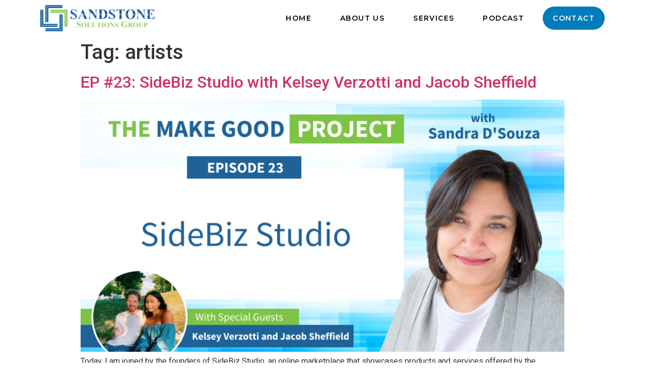

--- FILE ---
content_type: text/html; charset=UTF-8
request_url: https://sandstonesolutionsgroup.ca/tag/artists/
body_size: 4914
content:
<!doctype html>
<html lang="en">
<head>
	<meta charset="UTF-8">
		<meta name="viewport" content="width=device-width, initial-scale=1">
	<link rel="profile" href="http://gmpg.org/xfn/11">
	<title>artists &#8211; Sandstone Solutions Group</title>
<link rel='dns-prefetch' href='//s.w.org' />
<link rel="alternate" type="application/rss+xml" title="Sandstone Solutions Group &raquo; Feed" href="https://sandstonesolutionsgroup.ca/feed/" />
<link rel="alternate" type="application/rss+xml" title="Sandstone Solutions Group &raquo; Comments Feed" href="https://sandstonesolutionsgroup.ca/comments/feed/" />
<link rel="alternate" type="application/rss+xml" title="Sandstone Solutions Group &raquo; artists Tag Feed" href="https://sandstonesolutionsgroup.ca/tag/artists/feed/" />
		<script type="text/javascript">
			window._wpemojiSettings = {"baseUrl":"https:\/\/s.w.org\/images\/core\/emoji\/13.0.1\/72x72\/","ext":".png","svgUrl":"https:\/\/s.w.org\/images\/core\/emoji\/13.0.1\/svg\/","svgExt":".svg","source":{"concatemoji":"https:\/\/sandstonesolutionsgroup.ca\/wp-includes\/js\/wp-emoji-release.min.js?ver=5.6.14"}};
			!function(e,a,t){var n,r,o,i=a.createElement("canvas"),p=i.getContext&&i.getContext("2d");function s(e,t){var a=String.fromCharCode;p.clearRect(0,0,i.width,i.height),p.fillText(a.apply(this,e),0,0);e=i.toDataURL();return p.clearRect(0,0,i.width,i.height),p.fillText(a.apply(this,t),0,0),e===i.toDataURL()}function c(e){var t=a.createElement("script");t.src=e,t.defer=t.type="text/javascript",a.getElementsByTagName("head")[0].appendChild(t)}for(o=Array("flag","emoji"),t.supports={everything:!0,everythingExceptFlag:!0},r=0;r<o.length;r++)t.supports[o[r]]=function(e){if(!p||!p.fillText)return!1;switch(p.textBaseline="top",p.font="600 32px Arial",e){case"flag":return s([127987,65039,8205,9895,65039],[127987,65039,8203,9895,65039])?!1:!s([55356,56826,55356,56819],[55356,56826,8203,55356,56819])&&!s([55356,57332,56128,56423,56128,56418,56128,56421,56128,56430,56128,56423,56128,56447],[55356,57332,8203,56128,56423,8203,56128,56418,8203,56128,56421,8203,56128,56430,8203,56128,56423,8203,56128,56447]);case"emoji":return!s([55357,56424,8205,55356,57212],[55357,56424,8203,55356,57212])}return!1}(o[r]),t.supports.everything=t.supports.everything&&t.supports[o[r]],"flag"!==o[r]&&(t.supports.everythingExceptFlag=t.supports.everythingExceptFlag&&t.supports[o[r]]);t.supports.everythingExceptFlag=t.supports.everythingExceptFlag&&!t.supports.flag,t.DOMReady=!1,t.readyCallback=function(){t.DOMReady=!0},t.supports.everything||(n=function(){t.readyCallback()},a.addEventListener?(a.addEventListener("DOMContentLoaded",n,!1),e.addEventListener("load",n,!1)):(e.attachEvent("onload",n),a.attachEvent("onreadystatechange",function(){"complete"===a.readyState&&t.readyCallback()})),(n=t.source||{}).concatemoji?c(n.concatemoji):n.wpemoji&&n.twemoji&&(c(n.twemoji),c(n.wpemoji)))}(window,document,window._wpemojiSettings);
		</script>
		<style type="text/css">
img.wp-smiley,
img.emoji {
	display: inline !important;
	border: none !important;
	box-shadow: none !important;
	height: 1em !important;
	width: 1em !important;
	margin: 0 .07em !important;
	vertical-align: -0.1em !important;
	background: none !important;
	padding: 0 !important;
}
</style>
	<link rel='stylesheet' id='wp-block-library-css'  href='https://sandstonesolutionsgroup.ca/wp-includes/css/dist/block-library/style.min.css?ver=5.6.14' type='text/css' media='all' />
<link rel='stylesheet' id='jet-engine-frontend-css'  href='https://sandstonesolutionsgroup.ca/wp-content/plugins/jet-engine/assets/css/frontend.css?ver=2.6.2' type='text/css' media='all' />
<link rel='stylesheet' id='bcct_style-css'  href='https://sandstonesolutionsgroup.ca/wp-content/plugins/better-click-to-tweet/assets/css/styles.css?ver=3.0' type='text/css' media='all' />
<link rel='stylesheet' id='hello-elementor-css'  href='https://sandstonesolutionsgroup.ca/wp-content/themes/hello-elementor/style.min.css?ver=2.3.1' type='text/css' media='all' />
<link rel='stylesheet' id='hello-elementor-theme-style-css'  href='https://sandstonesolutionsgroup.ca/wp-content/themes/hello-elementor/theme.min.css?ver=2.3.1' type='text/css' media='all' />
<link rel='stylesheet' id='elementor-icons-css'  href='https://sandstonesolutionsgroup.ca/wp-content/plugins/elementor/assets/lib/eicons/css/elementor-icons.min.css?ver=5.15.0' type='text/css' media='all' />
<link rel='stylesheet' id='elementor-frontend-legacy-css'  href='https://sandstonesolutionsgroup.ca/wp-content/plugins/elementor/assets/css/frontend-legacy.min.css?ver=3.6.0' type='text/css' media='all' />
<link rel='stylesheet' id='elementor-frontend-css'  href='https://sandstonesolutionsgroup.ca/wp-content/plugins/elementor/assets/css/frontend.min.css?ver=3.6.0' type='text/css' media='all' />
<link rel='stylesheet' id='elementor-post-9-css'  href='https://sandstonesolutionsgroup.ca/wp-content/uploads/elementor/css/post-9.css?ver=1714656472' type='text/css' media='all' />
<link rel='stylesheet' id='elementor-pro-css'  href='https://sandstonesolutionsgroup.ca/wp-content/plugins/elementor-pro/assets/css/frontend.min.css?ver=3.0.9' type='text/css' media='all' />
<link rel='stylesheet' id='elementor-global-css'  href='https://sandstonesolutionsgroup.ca/wp-content/uploads/elementor/css/global.css?ver=1714656473' type='text/css' media='all' />
<link rel='stylesheet' id='elementor-post-276-css'  href='https://sandstonesolutionsgroup.ca/wp-content/uploads/elementor/css/post-276.css?ver=1714656473' type='text/css' media='all' />
<link rel='stylesheet' id='elementor-post-286-css'  href='https://sandstonesolutionsgroup.ca/wp-content/uploads/elementor/css/post-286.css?ver=1714656473' type='text/css' media='all' />
<link rel='stylesheet' id='google-fonts-1-css'  href='https://fonts.googleapis.com/css?family=Roboto%3A100%2C100italic%2C200%2C200italic%2C300%2C300italic%2C400%2C400italic%2C500%2C500italic%2C600%2C600italic%2C700%2C700italic%2C800%2C800italic%2C900%2C900italic%7CRoboto+Slab%3A100%2C100italic%2C200%2C200italic%2C300%2C300italic%2C400%2C400italic%2C500%2C500italic%2C600%2C600italic%2C700%2C700italic%2C800%2C800italic%2C900%2C900italic%7CMontserrat%3A100%2C100italic%2C200%2C200italic%2C300%2C300italic%2C400%2C400italic%2C500%2C500italic%2C600%2C600italic%2C700%2C700italic%2C800%2C800italic%2C900%2C900italic&#038;display=auto&#038;ver=5.6.14' type='text/css' media='all' />
<link rel='stylesheet' id='elementor-icons-shared-0-css'  href='https://sandstonesolutionsgroup.ca/wp-content/plugins/elementor/assets/lib/font-awesome/css/fontawesome.min.css?ver=5.15.3' type='text/css' media='all' />
<link rel='stylesheet' id='elementor-icons-fa-brands-css'  href='https://sandstonesolutionsgroup.ca/wp-content/plugins/elementor/assets/lib/font-awesome/css/brands.min.css?ver=5.15.3' type='text/css' media='all' />
<link rel="https://api.w.org/" href="https://sandstonesolutionsgroup.ca/wp-json/" /><link rel="alternate" type="application/json" href="https://sandstonesolutionsgroup.ca/wp-json/wp/v2/tags/98" /><link rel="EditURI" type="application/rsd+xml" title="RSD" href="https://sandstonesolutionsgroup.ca/xmlrpc.php?rsd" />
<link rel="wlwmanifest" type="application/wlwmanifest+xml" href="https://sandstonesolutionsgroup.ca/wp-includes/wlwmanifest.xml" /> 
<meta name="generator" content="WordPress 5.6.14" />
		<style type="text/css" id="wp-custom-css">
			/*nav*/
.main-nav ul li:last-child {
background-color:#007cba;
border-radius: 50px;
}

.main-nav ul li:last-child a {
color:white!important;
}

.main-nav ul li:last-child:hover {
background-color:#82c23f!important;
}

h3 {
font-size: 22px;
font-weight: 400;
}		</style>
		</head>
<body class="archive tag tag-artists tag-98 wp-custom-logo elementor-default elementor-kit-9">

		<div data-elementor-type="header" data-elementor-id="276" class="elementor elementor-276 elementor-location-header">
		<div class="elementor-section-wrap">
					<section class="elementor-section elementor-top-section elementor-element elementor-element-37d8b40 elementor-section-content-middle elementor-section-boxed elementor-section-height-default elementor-section-height-default" data-id="37d8b40" data-element_type="section">
						<div class="elementor-container elementor-column-gap-default">
							<div class="elementor-row">
					<div class="elementor-column elementor-col-50 elementor-top-column elementor-element elementor-element-1f25a33" data-id="1f25a33" data-element_type="column">
			<div class="elementor-column-wrap elementor-element-populated">
							<div class="elementor-widget-wrap">
						<div class="elementor-element elementor-element-c03d27d elementor-widget elementor-widget-theme-site-logo elementor-widget-image" data-id="c03d27d" data-element_type="widget" data-widget_type="theme-site-logo.default">
				<div class="elementor-widget-container">
								<div class="elementor-image">
													<a href="https://sandstonesolutionsgroup.ca">
							<img width="1043" height="239" src="https://sandstonesolutionsgroup.ca/wp-content/uploads/2020/11/sandstone-logo.png" class="attachment-full size-full" alt="" loading="lazy" srcset="https://sandstonesolutionsgroup.ca/wp-content/uploads/2020/11/sandstone-logo.png 1043w, https://sandstonesolutionsgroup.ca/wp-content/uploads/2020/11/sandstone-logo-300x69.png 300w, https://sandstonesolutionsgroup.ca/wp-content/uploads/2020/11/sandstone-logo-1024x235.png 1024w, https://sandstonesolutionsgroup.ca/wp-content/uploads/2020/11/sandstone-logo-768x176.png 768w, https://sandstonesolutionsgroup.ca/wp-content/uploads/2020/11/sandstone-logo-980x225.png 980w, https://sandstonesolutionsgroup.ca/wp-content/uploads/2020/11/sandstone-logo-480x110.png 480w" sizes="(max-width: 1043px) 100vw, 1043px" />								</a>
														</div>
						</div>
				</div>
						</div>
					</div>
		</div>
				<div class="elementor-column elementor-col-50 elementor-top-column elementor-element elementor-element-fc7078f" data-id="fc7078f" data-element_type="column">
			<div class="elementor-column-wrap elementor-element-populated">
							<div class="elementor-widget-wrap">
						<div class="elementor-element elementor-element-84da4f8 elementor-nav-menu__align-right elementor-nav-menu--dropdown-mobile elementor-nav-menu--stretch elementor-nav-menu__text-align-center main-nav elementor-nav-menu--indicator-classic elementor-nav-menu--toggle elementor-nav-menu--burger elementor-widget elementor-widget-nav-menu" data-id="84da4f8" data-element_type="widget" data-settings="{&quot;full_width&quot;:&quot;stretch&quot;,&quot;layout&quot;:&quot;horizontal&quot;,&quot;toggle&quot;:&quot;burger&quot;}" data-widget_type="nav-menu.default">
				<div class="elementor-widget-container">
						<nav role="navigation" class="elementor-nav-menu--main elementor-nav-menu__container elementor-nav-menu--layout-horizontal e--pointer-none"><ul id="menu-1-84da4f8" class="elementor-nav-menu"><li class="menu-item menu-item-type-post_type menu-item-object-page menu-item-home menu-item-28"><a href="https://sandstonesolutionsgroup.ca/" class="elementor-item">Home</a></li>
<li class="menu-item menu-item-type-post_type menu-item-object-page menu-item-27"><a href="https://sandstonesolutionsgroup.ca/about/" class="elementor-item">About Us</a></li>
<li class="menu-item menu-item-type-post_type menu-item-object-page menu-item-25"><a href="https://sandstonesolutionsgroup.ca/services/" class="elementor-item">Services</a></li>
<li class="menu-item menu-item-type-taxonomy menu-item-object-category menu-item-154"><a href="https://sandstonesolutionsgroup.ca/category/the-make-good-project/" class="elementor-item">Podcast</a></li>
<li class="menu_cta menu-item menu-item-type-post_type menu-item-object-page menu-item-26"><a href="https://sandstonesolutionsgroup.ca/contact/" class="elementor-item">Contact</a></li>
</ul></nav>
					<div class="elementor-menu-toggle" role="button" tabindex="0" aria-label="Menu Toggle" aria-expanded="false">
			<i class="eicon-menu-bar" aria-hidden="true"></i>
			<span class="elementor-screen-only">Menu</span>
		</div>
			<nav class="elementor-nav-menu--dropdown elementor-nav-menu__container" role="navigation" aria-hidden="true"><ul id="menu-2-84da4f8" class="elementor-nav-menu"><li class="menu-item menu-item-type-post_type menu-item-object-page menu-item-home menu-item-28"><a href="https://sandstonesolutionsgroup.ca/" class="elementor-item">Home</a></li>
<li class="menu-item menu-item-type-post_type menu-item-object-page menu-item-27"><a href="https://sandstonesolutionsgroup.ca/about/" class="elementor-item">About Us</a></li>
<li class="menu-item menu-item-type-post_type menu-item-object-page menu-item-25"><a href="https://sandstonesolutionsgroup.ca/services/" class="elementor-item">Services</a></li>
<li class="menu-item menu-item-type-taxonomy menu-item-object-category menu-item-154"><a href="https://sandstonesolutionsgroup.ca/category/the-make-good-project/" class="elementor-item">Podcast</a></li>
<li class="menu_cta menu-item menu-item-type-post_type menu-item-object-page menu-item-26"><a href="https://sandstonesolutionsgroup.ca/contact/" class="elementor-item">Contact</a></li>
</ul></nav>
				</div>
				</div>
						</div>
					</div>
		</div>
								</div>
					</div>
		</section>
				</div>
		</div>
		<main class="site-main" role="main">

			<header class="page-header">
			<h1 class="entry-title">Tag: <span>artists</span></h1>		</header>
		<div class="page-content">
					<article class="post">
				<h2 class="entry-title"><a href="https://sandstonesolutionsgroup.ca/ep-23-sidebiz-studio-with-kelsey-verzotti-and-jacob-sheffield/">EP #23: SideBiz Studio with Kelsey Verzotti and Jacob Sheffield</a></h2><a href="https://sandstonesolutionsgroup.ca/ep-23-sidebiz-studio-with-kelsey-verzotti-and-jacob-sheffield/"><img width="800" height="450" src="https://sandstonesolutionsgroup.ca/wp-content/uploads/2021/08/MGP-023-1024x576.png" class="attachment-large size-large wp-post-image" alt="" loading="lazy" srcset="https://sandstonesolutionsgroup.ca/wp-content/uploads/2021/08/MGP-023-1024x576.png 1024w, https://sandstonesolutionsgroup.ca/wp-content/uploads/2021/08/MGP-023-300x169.png 300w, https://sandstonesolutionsgroup.ca/wp-content/uploads/2021/08/MGP-023-768x432.png 768w, https://sandstonesolutionsgroup.ca/wp-content/uploads/2021/08/MGP-023-1536x864.png 1536w, https://sandstonesolutionsgroup.ca/wp-content/uploads/2021/08/MGP-023.png 1920w" sizes="(max-width: 800px) 100vw, 800px" /></a><p>Today, I am joined by the founders of SideBiz Studio, an online marketplace that showcases products and services offered by the Canadian Arts community. Kelsey Verzotti and Jacob Sheffield started SideBiz just over a year ago, and in this episode, they share how they are encouraging it to evolve as a marketplace and a business. [&hellip;]</p>
			</article>
			</div>

	
	</main>
		<div data-elementor-type="footer" data-elementor-id="286" class="elementor elementor-286 elementor-location-footer">
		<div class="elementor-section-wrap">
					<section class="elementor-section elementor-top-section elementor-element elementor-element-f7dc413 elementor-section-content-middle elementor-section-boxed elementor-section-height-default elementor-section-height-default" data-id="f7dc413" data-element_type="section" data-settings="{&quot;background_background&quot;:&quot;classic&quot;}">
						<div class="elementor-container elementor-column-gap-default">
							<div class="elementor-row">
					<div class="elementor-column elementor-col-50 elementor-top-column elementor-element elementor-element-21a6cd6" data-id="21a6cd6" data-element_type="column">
			<div class="elementor-column-wrap elementor-element-populated">
							<div class="elementor-widget-wrap">
						<div class="elementor-element elementor-element-16f038f elementor-widget elementor-widget-heading" data-id="16f038f" data-element_type="widget" data-widget_type="heading.default">
				<div class="elementor-widget-container">
			<h2 class="elementor-heading-title elementor-size-default">2021 Sandstone Solution Group Inc. All Rights Reserved.</h2>		</div>
				</div>
						</div>
					</div>
		</div>
				<div class="elementor-column elementor-col-50 elementor-top-column elementor-element elementor-element-ea11038" data-id="ea11038" data-element_type="column">
			<div class="elementor-column-wrap elementor-element-populated">
							<div class="elementor-widget-wrap">
						<div class="elementor-element elementor-element-fd48937 e-grid-align-right e-grid-align-mobile-center elementor-shape-rounded elementor-grid-0 elementor-widget elementor-widget-social-icons" data-id="fd48937" data-element_type="widget" data-widget_type="social-icons.default">
				<div class="elementor-widget-container">
					<div class="elementor-social-icons-wrapper elementor-grid">
							<span class="elementor-grid-item">
					<a class="elementor-icon elementor-social-icon elementor-social-icon-twitter elementor-repeater-item-41e26ce" href="https://twitter.com/infosandstone" target="_blank">
						<span class="elementor-screen-only">Twitter</span>
						<i class="fab fa-twitter"></i>					</a>
				</span>
							<span class="elementor-grid-item">
					<a class="elementor-icon elementor-social-icon elementor-social-icon-linkedin-in elementor-repeater-item-75f400f" href="http://ca.linkedin.com/in/sandradsouzaca" target="_blank">
						<span class="elementor-screen-only">Linkedin-in</span>
						<i class="fab fa-linkedin-in"></i>					</a>
				</span>
					</div>
				</div>
				</div>
						</div>
					</div>
		</div>
								</div>
					</div>
		</section>
				</div>
		</div>
		
<link rel='stylesheet' id='e-animations-css'  href='https://sandstonesolutionsgroup.ca/wp-content/plugins/elementor/assets/lib/animations/animations.min.css?ver=3.6.0' type='text/css' media='all' />
<script type='text/javascript' src='https://sandstonesolutionsgroup.ca/wp-includes/js/wp-embed.min.js?ver=5.6.14' id='wp-embed-js'></script>
<script type='text/javascript' src='https://sandstonesolutionsgroup.ca/wp-includes/js/jquery/jquery.min.js?ver=3.5.1' id='jquery-core-js'></script>
<script type='text/javascript' src='https://sandstonesolutionsgroup.ca/wp-includes/js/jquery/jquery-migrate.min.js?ver=3.3.2' id='jquery-migrate-js'></script>
<script type='text/javascript' src='https://sandstonesolutionsgroup.ca/wp-content/plugins/elementor-pro/assets/lib/smartmenus/jquery.smartmenus.min.js?ver=1.0.1' id='smartmenus-js'></script>
<script type='text/javascript' src='https://sandstonesolutionsgroup.ca/wp-content/plugins/elementor/assets/js/webpack.runtime.min.js?ver=3.6.0' id='elementor-webpack-runtime-js'></script>
<script type='text/javascript' src='https://sandstonesolutionsgroup.ca/wp-content/plugins/elementor/assets/js/frontend-modules.min.js?ver=3.6.0' id='elementor-frontend-modules-js'></script>
<script type='text/javascript' src='https://sandstonesolutionsgroup.ca/wp-content/plugins/elementor-pro/assets/lib/sticky/jquery.sticky.min.js?ver=3.0.9' id='elementor-sticky-js'></script>
<script type='text/javascript' id='elementor-pro-frontend-js-before'>
var ElementorProFrontendConfig = {"ajaxurl":"https:\/\/sandstonesolutionsgroup.ca\/wp-admin\/admin-ajax.php","nonce":"8c0e9eea9d","i18n":{"toc_no_headings_found":"No headings were found on this page."},"shareButtonsNetworks":{"facebook":{"title":"Facebook","has_counter":true},"twitter":{"title":"Twitter"},"google":{"title":"Google+","has_counter":true},"linkedin":{"title":"LinkedIn","has_counter":true},"pinterest":{"title":"Pinterest","has_counter":true},"reddit":{"title":"Reddit","has_counter":true},"vk":{"title":"VK","has_counter":true},"odnoklassniki":{"title":"OK","has_counter":true},"tumblr":{"title":"Tumblr"},"digg":{"title":"Digg"},"skype":{"title":"Skype"},"stumbleupon":{"title":"StumbleUpon","has_counter":true},"mix":{"title":"Mix"},"telegram":{"title":"Telegram"},"pocket":{"title":"Pocket","has_counter":true},"xing":{"title":"XING","has_counter":true},"whatsapp":{"title":"WhatsApp"},"email":{"title":"Email"},"print":{"title":"Print"}},"facebook_sdk":{"lang":"en","app_id":""},"lottie":{"defaultAnimationUrl":"https:\/\/sandstonesolutionsgroup.ca\/wp-content\/plugins\/elementor-pro\/modules\/lottie\/assets\/animations\/default.json"}};
</script>
<script type='text/javascript' src='https://sandstonesolutionsgroup.ca/wp-content/plugins/elementor-pro/assets/js/frontend.min.js?ver=3.0.9' id='elementor-pro-frontend-js'></script>
<script type='text/javascript' src='https://sandstonesolutionsgroup.ca/wp-content/plugins/elementor/assets/lib/waypoints/waypoints.min.js?ver=4.0.2' id='elementor-waypoints-js'></script>
<script type='text/javascript' src='https://sandstonesolutionsgroup.ca/wp-includes/js/jquery/ui/core.min.js?ver=1.12.1' id='jquery-ui-core-js'></script>
<script type='text/javascript' src='https://sandstonesolutionsgroup.ca/wp-content/plugins/elementor/assets/lib/swiper/swiper.min.js?ver=5.3.6' id='swiper-js'></script>
<script type='text/javascript' src='https://sandstonesolutionsgroup.ca/wp-content/plugins/elementor/assets/lib/share-link/share-link.min.js?ver=3.6.0' id='share-link-js'></script>
<script type='text/javascript' src='https://sandstonesolutionsgroup.ca/wp-content/plugins/elementor/assets/lib/dialog/dialog.min.js?ver=4.9.0' id='elementor-dialog-js'></script>
<script type='text/javascript' id='elementor-frontend-js-before'>
var elementorFrontendConfig = {"environmentMode":{"edit":false,"wpPreview":false,"isScriptDebug":false},"i18n":{"shareOnFacebook":"Share on Facebook","shareOnTwitter":"Share on Twitter","pinIt":"Pin it","download":"Download","downloadImage":"Download image","fullscreen":"Fullscreen","zoom":"Zoom","share":"Share","playVideo":"Play Video","previous":"Previous","next":"Next","close":"Close"},"is_rtl":false,"breakpoints":{"xs":0,"sm":480,"md":768,"lg":1025,"xl":1440,"xxl":1600},"responsive":{"breakpoints":{"mobile":{"label":"Mobile","value":767,"default_value":767,"direction":"max","is_enabled":true},"mobile_extra":{"label":"Mobile Extra","value":880,"default_value":880,"direction":"max","is_enabled":false},"tablet":{"label":"Tablet","value":1024,"default_value":1024,"direction":"max","is_enabled":true},"tablet_extra":{"label":"Tablet Extra","value":1200,"default_value":1200,"direction":"max","is_enabled":false},"laptop":{"label":"Laptop","value":1366,"default_value":1366,"direction":"max","is_enabled":false},"widescreen":{"label":"Widescreen","value":2400,"default_value":2400,"direction":"min","is_enabled":false}}},"version":"3.6.0","is_static":false,"experimentalFeatures":{"e_import_export":true,"e_hidden_wordpress_widgets":true,"landing-pages":true,"elements-color-picker":true,"favorite-widgets":true,"admin-top-bar":true},"urls":{"assets":"https:\/\/sandstonesolutionsgroup.ca\/wp-content\/plugins\/elementor\/assets\/"},"settings":{"editorPreferences":[]},"kit":{"active_breakpoints":["viewport_mobile","viewport_tablet"],"global_image_lightbox":"yes","lightbox_enable_counter":"yes","lightbox_enable_fullscreen":"yes","lightbox_enable_zoom":"yes","lightbox_enable_share":"yes","lightbox_title_src":"title","lightbox_description_src":"description"},"post":{"id":0,"title":"artists &#8211; Sandstone Solutions Group","excerpt":""}};
</script>
<script type='text/javascript' src='https://sandstonesolutionsgroup.ca/wp-content/plugins/elementor/assets/js/frontend.min.js?ver=3.6.0' id='elementor-frontend-js'></script>
<script type='text/javascript' src='https://sandstonesolutionsgroup.ca/wp-content/plugins/elementor/assets/js/preloaded-modules.min.js?ver=3.6.0' id='preloaded-modules-js'></script>
<script type='text/javascript' id='jet-engine-frontend-js-extra'>
/* <![CDATA[ */
var JetEngineSettings = {"ajaxurl":"https:\/\/sandstonesolutionsgroup.ca\/wp-admin\/admin-ajax.php","mapPopupTimeout":"400"};
/* ]]> */
</script>
<script type='text/javascript' src='https://sandstonesolutionsgroup.ca/wp-content/plugins/jet-engine/assets/js/frontend.js?ver=2.6.2' id='jet-engine-frontend-js'></script>

</body>
</html>


--- FILE ---
content_type: text/css
request_url: https://sandstonesolutionsgroup.ca/wp-content/uploads/elementor/css/post-276.css?ver=1714656473
body_size: 338
content:
.elementor-276 .elementor-element.elementor-element-37d8b40 > .elementor-container > .elementor-row > .elementor-column > .elementor-column-wrap > .elementor-widget-wrap{align-content:center;align-items:center;}.elementor-276 .elementor-element.elementor-element-84da4f8 .elementor-menu-toggle{margin-left:auto;}.elementor-276 .elementor-element.elementor-element-84da4f8 .elementor-nav-menu .elementor-item{font-family:"Montserrat", Sans-serif;font-size:14px;text-transform:uppercase;letter-spacing:1.4px;}.elementor-276 .elementor-element.elementor-element-84da4f8 .elementor-nav-menu--main .elementor-item{color:#000000;}.elementor-276 .elementor-element.elementor-element-84da4f8 .elementor-nav-menu--main .elementor-item:hover,
					.elementor-276 .elementor-element.elementor-element-84da4f8 .elementor-nav-menu--main .elementor-item.elementor-item-active,
					.elementor-276 .elementor-element.elementor-element-84da4f8 .elementor-nav-menu--main .elementor-item.highlighted,
					.elementor-276 .elementor-element.elementor-element-84da4f8 .elementor-nav-menu--main .elementor-item:focus{color:#82c23f;}.elementor-276 .elementor-element.elementor-element-84da4f8 .elementor-nav-menu--main .elementor-item.elementor-item-active{color:#82c23f;}body:not(.rtl) .elementor-276 .elementor-element.elementor-element-84da4f8 .elementor-nav-menu--layout-horizontal .elementor-nav-menu > li:not(:last-child){margin-right:17px;}body.rtl .elementor-276 .elementor-element.elementor-element-84da4f8 .elementor-nav-menu--layout-horizontal .elementor-nav-menu > li:not(:last-child){margin-left:17px;}.elementor-276 .elementor-element.elementor-element-84da4f8 .elementor-nav-menu--main:not(.elementor-nav-menu--layout-horizontal) .elementor-nav-menu > li:not(:last-child){margin-bottom:17px;}.elementor-276 .elementor-element.elementor-element-84da4f8 .elementor-nav-menu--dropdown a, .elementor-276 .elementor-element.elementor-element-84da4f8 .elementor-menu-toggle{color:#000000;}.elementor-276 .elementor-element.elementor-element-84da4f8 .elementor-nav-menu--dropdown a:hover,
					.elementor-276 .elementor-element.elementor-element-84da4f8 .elementor-nav-menu--dropdown a.elementor-item-active,
					.elementor-276 .elementor-element.elementor-element-84da4f8 .elementor-nav-menu--dropdown a.highlighted,
					.elementor-276 .elementor-element.elementor-element-84da4f8 .elementor-menu-toggle:hover{color:#82c23f;}.elementor-276 .elementor-element.elementor-element-84da4f8 .elementor-nav-menu--dropdown a:hover,
					.elementor-276 .elementor-element.elementor-element-84da4f8 .elementor-nav-menu--dropdown a.elementor-item-active,
					.elementor-276 .elementor-element.elementor-element-84da4f8 .elementor-nav-menu--dropdown a.highlighted{background-color:rgba(0,0,0,0);}.elementor-276 .elementor-element.elementor-element-84da4f8 .elementor-nav-menu--dropdown a.elementor-item-active{color:#82c23f;}.elementor-276 .elementor-element.elementor-element-84da4f8 .elementor-nav-menu--dropdown .elementor-item, .elementor-276 .elementor-element.elementor-element-84da4f8 .elementor-nav-menu--dropdown  .elementor-sub-item{font-family:"Montserrat", Sans-serif;text-transform:uppercase;}@media(max-width:1024px){.elementor-276 .elementor-element.elementor-element-84da4f8 .elementor-nav-menu .elementor-item{font-size:13px;}body:not(.rtl) .elementor-276 .elementor-element.elementor-element-84da4f8 .elementor-nav-menu--layout-horizontal .elementor-nav-menu > li:not(:last-child){margin-right:2px;}body.rtl .elementor-276 .elementor-element.elementor-element-84da4f8 .elementor-nav-menu--layout-horizontal .elementor-nav-menu > li:not(:last-child){margin-left:2px;}.elementor-276 .elementor-element.elementor-element-84da4f8 .elementor-nav-menu--main:not(.elementor-nav-menu--layout-horizontal) .elementor-nav-menu > li:not(:last-child){margin-bottom:2px;}}@media(min-width:768px){.elementor-276 .elementor-element.elementor-element-1f25a33{width:21.686%;}.elementor-276 .elementor-element.elementor-element-fc7078f{width:78.314%;}}@media(max-width:767px){.elementor-276 .elementor-element.elementor-element-1f25a33{width:80%;}.elementor-276 .elementor-element.elementor-element-c03d27d{text-align:left;}.elementor-276 .elementor-element.elementor-element-c03d27d img{max-width:67%;}.elementor-276 .elementor-element.elementor-element-fc7078f{width:20%;}.elementor-276 .elementor-element.elementor-element-84da4f8 .elementor-nav-menu--dropdown .elementor-item, .elementor-276 .elementor-element.elementor-element-84da4f8 .elementor-nav-menu--dropdown  .elementor-sub-item{letter-spacing:0.5px;}}

--- FILE ---
content_type: text/css
request_url: https://sandstonesolutionsgroup.ca/wp-content/uploads/elementor/css/post-286.css?ver=1714656473
body_size: 269
content:
.elementor-286 .elementor-element.elementor-element-f7dc413 > .elementor-container > .elementor-row > .elementor-column > .elementor-column-wrap > .elementor-widget-wrap{align-content:center;align-items:center;}.elementor-286 .elementor-element.elementor-element-f7dc413:not(.elementor-motion-effects-element-type-background), .elementor-286 .elementor-element.elementor-element-f7dc413 > .elementor-motion-effects-container > .elementor-motion-effects-layer{background-color:#007cba;}.elementor-286 .elementor-element.elementor-element-f7dc413{transition:background 0.3s, border 0.3s, border-radius 0.3s, box-shadow 0.3s;}.elementor-286 .elementor-element.elementor-element-f7dc413 > .elementor-background-overlay{transition:background 0.3s, border-radius 0.3s, opacity 0.3s;}.elementor-286 .elementor-element.elementor-element-16f038f .elementor-heading-title{color:#ffffff;font-family:"Montserrat", Sans-serif;font-size:13px;font-weight:normal;}.elementor-286 .elementor-element.elementor-element-fd48937{--grid-template-columns:repeat(0, auto);--icon-size:18px;--grid-column-gap:5px;--grid-row-gap:0px;}.elementor-286 .elementor-element.elementor-element-fd48937 .elementor-widget-container{text-align:right;}.elementor-286 .elementor-element.elementor-element-fd48937 .elementor-social-icon{background-color:rgba(0,0,0,0);}.elementor-286 .elementor-element.elementor-element-fd48937 .elementor-social-icon i{color:#82c23f;}.elementor-286 .elementor-element.elementor-element-fd48937 .elementor-social-icon svg{fill:#82c23f;}.elementor-286 .elementor-element.elementor-element-fd48937 .elementor-social-icon:hover{background-color:rgba(0,0,0,0);}.elementor-286 .elementor-element.elementor-element-fd48937 .elementor-social-icon:hover i{color:#ffffff;}.elementor-286 .elementor-element.elementor-element-fd48937 .elementor-social-icon:hover svg{fill:#ffffff;}@media(max-width:767px){.elementor-286 .elementor-element.elementor-element-16f038f{text-align:center;}.elementor-286 .elementor-element.elementor-element-16f038f .elementor-heading-title{font-size:15px;}.elementor-286 .elementor-element.elementor-element-16f038f > .elementor-widget-container{margin:11px 0px 0px 0px;}.elementor-286 .elementor-element.elementor-element-fd48937 .elementor-widget-container{text-align:center;}}